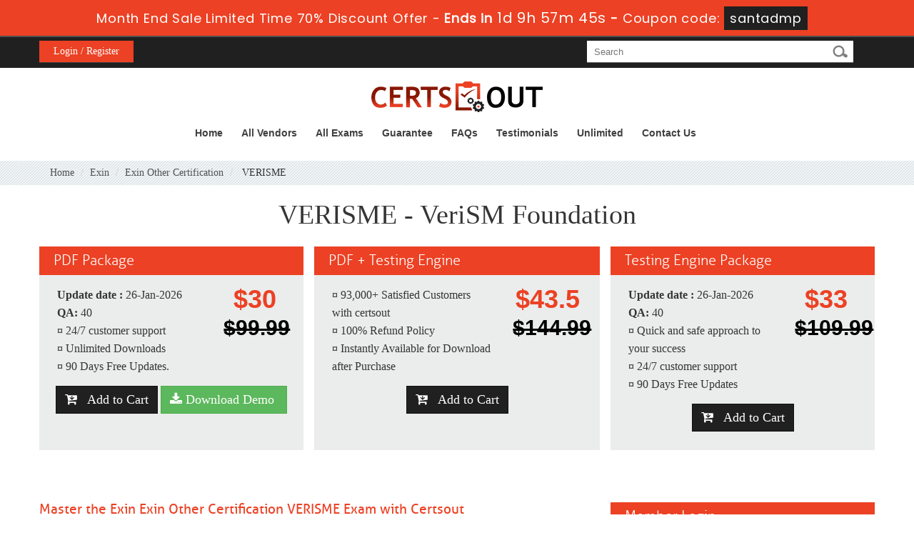

--- FILE ---
content_type: text/html; charset=UTF-8
request_url: https://www.certsout.com/VERISME-test.html
body_size: 6664
content:
<!DOCTYPE html>



<html lang="en">







<head>
    <meta charset="utf-8">
    <meta http-equiv="X-UA-Compatible" content="IE=edge">
    <meta name="viewport" content="width=device-width, initial-scale=1.0" />
    <meta name="author" content="">
    <meta name="description" content="Latest Exin VERISME real exam questions and answers by Certsout team to get guaranteed success in your  VERISME exam." />
<meta name="keywords" content="Real VERISME practice test, Real VERISME dumps, Real VERISME Questions Answers, Real VERISME braindumps" />
<link rel="canonical" href="https://www.certsout.com/VERISME-test.html" />
<title>Real Exin VERISME Exam Questions Answers - CertsOut</title>
	<link rel="icon" href="https://www.certsout.com/img/favicon.ico" type="image/x-icon">
    <!-- Bootstrap Core CSS -->
    <link href="https://www.certsout.com/css/bootstrap.min.css" rel="stylesheet">


    <!-- Custom CSS -->
    <script src='https://www.google.com/recaptcha/api.js' async></script>
    <link href="https://www.certsout.com/css/custom.css?ver=0.1" rel="stylesheet">
	<link href="https://www.certsout.com/font-awesome-4.7.0/css/font-awesome.css" rel="stylesheet">
    <link href='http://fonts.googleapis.com/css?family=Open+Sans:300,400,700,600' rel='stylesheet' type='text/css'>
	<script src="https://www.certsout.com/js/clipboard.min.js" async></script>
	<link href="https://www.certsout.com/css/style.css?ver=0.1" rel="stylesheet" type="text/css">
	<script src="https://www.certsout.com/js/jquery.js"></script>
    <!-- HTML5 Shim and Respond.js IE8 support of HTML5 elements and media queries -->
    <!-- WARNING: Respond.js doesn't work if you view the page via file:// -->
    <!--[if lt IE 9]>
        <script src="https://oss.maxcdn.com/libs/html5shiv/3.7.0/html5shiv.js"></script>
        <script src="https://oss.maxcdn.com/libs/respond.js/1.4.2/respond.min.js"></script>
    <![endif]-->


	<script type="text/javascript" src="https://www.certsout.com/js/responsiveslides.min.js" defer></script> 

<script>
        $(function () {
            $("#banner-slider").responsiveSlides({
                auto: false,
                pager: true,
                nav: false,
                speed: 600,
                maxwidth: 1170,
                maxheight: 530,
                namespace: "transparent-btns"
            });
        });
</script>

<!--Start of Zopim Live Chat Script-->
<script type="text/javascript">
setTimeout(function(){
window.$zopim||(function(d,s){var z=$zopim=function(c){
z._.push(c)},$=z.s=
d.createElement(s),e=d.getElementsByTagName(s)[0];z.set=function(o){z.set.
_.push(o)};z._=[];z.set._=[];$.async=!0;$.setAttribute('charset','utf-8');
$.src='//v2.zopim.com/?4HWLfFA8ZMXbs2c22Z0fW8jSBLJQIQF3';z.t=+new Date;$.
type='text/javascript';e.parentNode.insertBefore($,e)})(document,'script');
}, 8000);

</script>
<!--End of Zopim Live Chat Script-->
<!-- Google tag (gtag.js) -->
<script async src="https://www.googletagmanager.com/gtag/js?id=G-HWX0M1HSTR"></script>
<script>
  window.dataLayer = window.dataLayer || [];
  function gtag(){dataLayer.push(arguments);}
  gtag('js', new Date());

  gtag('config', 'G-HWX0M1HSTR');
</script>

</head>







<body>

<!-- header advertisment -->
    <div class="promotionTitle">
        <div class="container">
            <div class="promotionTitle-title">
                <h3><span>Month End Sale Limited Time 70% Discount Offer - </span> Ends in <span id="coupontimeRem">0d 00h 00m 00s</span> - <span> Coupon code: <i>santadmp</i></span>
                </h3>
            </div>
        </div>
    </div>
<!-- header advertisment -->
<style>
/* header advertisment */
.promotionTitle {
  background: #ec4124;
  opacity: 1;
  width: 100%;
  visibility: visible;
}
.promotionTitleActive {
  opacity: 0;
  height: 0;
  width: 0;
  visibility: hidden;
}
.promotionTitle-title {
  position: relative;
}
.promotionTitle-title h3 {
  position: relative;
  font-size: 18px;
  letter-spacing: .8px;
  line-height: 1.5;
  margin: 10px 10px;
  color: #ffffff;
  font-weight: bold;
  text-align: center;
  width: 97%;
 padding: 0px;
}

.promotionTitle-title i{
	background-color:#202020;
	color:#fff;
	padding: 4px 8px;
	font-style: normal;
}

.promotionTitle-title span {
 color: #fff;
 display: inline-block;
 font-size: 18px;
	font-weight: 400;
}
.closeBtn {
  position: absolute;
  top: 13%;
  right: 0;
  font-weight: 600;
  cursor: pointer;
  font-size: 25px;
}
.promotionTitle-title h3 span#coupontimeRem {
  font-size: 20px;
}
</style>
<script>
		function closeDisBox(){
			$('.topDiscountBar').hide();
		}
	// Set the date we're counting down to
		var countDownDate = new Date("Jan 27, 2026 23:59:59").getTime();

		// Update the count down every 1 second
		var x = setInterval(function() {

		  // Get today's date and time
		  var now = new Date().getTime();

		  // Find the distance between now and the count down date
		  var distance = countDownDate - now;

		  // Time calculations for days, hours, minutes and seconds
		  var days = Math.floor(distance / (1000 * 60 * 60 * 24));
		  var hours = Math.floor((distance % (1000 * 60 * 60 * 24)) / (1000 * 60 * 60));
		  var minutes = Math.floor((distance % (1000 * 60 * 60)) / (1000 * 60));
		  var seconds = Math.floor((distance % (1000 * 60)) / 1000);

		  // Display the result in the element with id="demo"
		  document.getElementById("coupontimeRem").innerHTML = days + "d " + hours + "h "
  + minutes + "m " + seconds + "s ";
		  // If the count down is finished, write some text
		  if (distance < 0) {
			clearInterval(x);
			document.getElementById("coupontimeRem").innerHTML = "EXPIRED";
		  }
		}, 1000);
	</script>

<script src="https://www.google.com/recaptcha/api.js?render=6Lc8BfoUAAAAAA5NVwpNJUzmog2ke-dqU1LBf7DI"></script>
  <script>
  $(document).ready(function(){
      grecaptcha.ready(function() {
        grecaptcha.execute('6Lc8BfoUAAAAAA5NVwpNJUzmog2ke-dqU1LBf7DI').then(function(token) {
                $('form[name="downloadDemo"]').prepend('<input type="hidden" name="g-recaptcha-response" value="'+token+'">');
                $('form[name="contactusForm"]').prepend('<input type="hidden" name="g-recaptcha-response" value="'+token+'">');
                $('form[name="exam_request"]').prepend('<input type="hidden" name="g-recaptcha-response" value="'+token+'">');
				$('form[name="forgotPass"]').prepend('<input type="hidden" name="g-recaptcha-response" value="'+token+'">');
                $('form[name="registerForm"]').prepend('<input type="hidden" name="g-recaptcha-response" value="'+token+'">');
                $('form[name="loginForm"]').prepend('<input type="hidden" name="g-recaptcha-response" value="'+token+'">');
                $('form[name="addComment"]').prepend('<input type="hidden" name="g-recaptcha-response" value="'+token+'">');
				
        });
      });
  })
  </script>











<div class="header">



        <div class="member-area-and-search-box group">



                    <div class="max-width">



                        <ul class="member-area group">



                            

                                <li class="register"><a href="/register.html">Login / Register</a></li>



                            


                            



                            



                        </ul>



                        <div class="search-box">



                            <form class="form" action="/search.html" method="POST" >



                                <input type="text" class="input-field01" id="textfield"  name="query" placeholder="Search" required >



                                <input type="submit" class="search-submit" value="&nbsp;">



                            </form>



                    </div>



                    </div>



                </div>



        



        <div class="max-width">



        	<div class="group">



                <div class="logo-box group">



                    <a href="https://www.certsout.com"><strong><img src="https://www.certsout.com/images/logo.png" alt="certsout logo"></strong></a>



                </div>



                <div class="nav_main">



                    <div id="menuLink" class="menuLink"><a>Menu</a></div>



                    <div class="nav_pan">



                      <ul class="nav">



                      


                       <li><a href="https://www.certsout.com" >Home</a></li>



                     <li><a href="/vendors.html" >All Vendors</a></li>



					<li><a href="/allexams.html" >All Exams</a></li>



                 	<li><a href="/guarantee.html" >Guarantee</a></li>



					<li><a href="/faq.html" >FAQs</a></li>



					<li><a href="/testimonials.html" >Testimonials</a></li>



					<li><a href="/unlimitedaccess.html" >Unlimited</a></li>



                    <li><a href="/contactus.html" >Contact Us</a></li>



                   



                      </ul>



                    </div>



                </div>



            </div>



         </div>



        



    </div>







    



  









<!-- Page Title -->




<!-- Page breadcum -->

<script type="application/ld+json">
    {
    "@context": "http://schema.org",
    "@type": "Product",
    "aggregateRating": {
    "@type": "AggregateRating",
    "ratingValue": "5.0",
    "reviewCount": "40"
    },
    "image": "https://www.certsout.com/images/demo-image.png",
    "name": "Exin VERISME Exam",
    "sku":"VERISME",
    "description": "Real Exin VERISME Exam Questions Answers - CertsOut",
    "releaseDate":"2020-01-31 14:11:43",
    "offers": {
    "@type": "Offer",
    "availability": "http://schema.org/InStock",
    "price": "99.99",
    "priceCurrency": "USD"
    },

    "review": [
    {
    "@type": "Review",
    "author": "CertsOut",
    "datePublished": "2020-01-31 14:11:43",
    "description": "VERISME - VeriSM Foundation",
    "reviewRating": {
    "@type": "Rating",
    "bestRating": "5",
    "ratingValue": "5",
    "worstRating": "0"
    }
    }
    ]
    }
</script>

<div class="breadcrumb-box">
	<div class="max-width">
    	<ol class="breadcrumb">
	  		<li><a href="https://www.certsout.com">Home</a></li>
	  		<li><a href="/Exin-Practice-Test.html">Exin</a></li>
	  		<li class="active"><a href="/Exin-Other-Certification-cert-tests.html" >Exin Other Certification</a></li>
	  		<li> VERISME  </li>
		</ol>
	</div>
</div>



    
    <div class="package-price-box">
    	<div class="max-width">
			<div class="row">

			<h1 class="text-center" style="font-size: 38px;margin-bottom: 24px;line-height: 42px;">VERISME - VeriSM Foundation</h1>

			<div class="col-lg-4 examPackages">
				<h3 class="orange-heading">PDF Package</h3>
				<div class="examPackagesBox group" style="min-height: 245px;">
                	<div class="group">
						<div class="col-lg-8">
							<p><strong>Update date :</strong> 26-Jan-2026<br />
							<strong>QA:</strong> 40 <br />
	                         <strong> &curren; </strong> 24/7 customer support <br /><strong> &curren; </strong> Unlimited Downloads<br><strong> &curren; </strong> 90 Days Free Updates.</p>
						</div>
						<div class="col-lg-4">
														<div class="exam-package-price">$30</div>
							<div class="exam-package-price"><del style="color: #000; font-size: 30px;">$99.99</del></div>
													</div>
						
						<div class="col-lg-12 divCart text-center">
							<a href="javascript:void(0);" class="add_cart btn btn-dark" data-url="/main/cart/addcart.html" data-id="4239" data-duration="3"   data-product="1"><i class="fa fa-cart-arrow-down" aria-hidden="true"></i> &nbsp; Add to Cart</a>
							<a href="#" class="btn btn-success" data-toggle="modal" data-target="#myModal"><i class="fa fa-download" aria-hidden="true"></i> Download Demo<span>&nbsp;</span></a>
						</div>
					</div>
				</div>
			</div>

			<div class="col-lg-4 examPackages no-padding">
				<h3 class="orange-heading">PDF + Testing Engine</h3>
				<div class="examPackagesBox group" style="min-height: 245px;">
					<div class="group">
						<div class="col-lg-8">
							<p>
								
								<strong> &curren; </strong>93,000+ Satisfied Customers with certsout<br />
								<strong> &curren; </strong>100% Refund Policy<br />
								<strong> &curren; </strong> Instantly Available for Download after Purchase

															</p>
						</div>
						<div class="col-lg-4">
														<div class="exam-package-price">$43.5</div>
							<div class="exam-package-price"><del style="color: #000; font-size: 30px;">$144.99</del></div>
													</div>

						
							
							<div class="col-lg-12 divCart text-center">
                            	<a href="javascript:void(0);" class="add_cart btn btn-dark" data-url="/main/cart/addcart.html" data-id="4239" data-product="3" data-duration="3"><i class="fa fa-cart-arrow-down" aria-hidden="true"></i> &nbsp; Add to Cart</a>
								
							</div>
					</div>
				</div>
			</div>

			<div class="col-lg-4 examPackages">
				<h3 class="orange-heading">Testing Engine Package</h3>
				<div class="examPackagesBox group" style="min-height: 245px;">
					<div class="group">
						<div class="col-lg-8">
							<p><strong>Update date :</strong> 26-Jan-2026<br />
							<strong>QA:</strong> 40<br />
	                        <strong> &curren; </strong> Quick and safe approach to your success<br>
							<strong> &curren; </strong> 24/7 customer support<br>
							<strong> &curren; </strong> 90 Days Free Updates</p>
						</div>
						<div class="col-lg-4">
														<div class="exam-package-price">$33</div>
							<div class="exam-package-price"><del style="color: #000; font-size: 30px;">$109.99</del></div>
													</div>
						
						<div class="col-lg-12 divCart text-center">
		                    <a href="javascript:void(0);" class="add_cart btn btn-dark"  data-duration="3" data-url="/main/cart/addcart.html" data-id="4239"   data-product="2"><i class="fa fa-cart-arrow-down" aria-hidden="true"></i> &nbsp; Add to Cart</a>
						</div>
					</div>
				</div>
			</div>











        	</div>
		
        </div>
    </div>

    
    
    <div class="inner-body-box">



    	<div class="max-width">



        	<div class="inner-body-left">



		


                	







               



                



                <h2 class="apple-heading">Master the Exin Exin Other Certification VERISME Exam with Certsout</h2>

<p>Are you confused how to pass your Exin Exin Other Certification VERISME Exam? With the help of the verified Certsout Exin Other Certification VERISME Testing Engine you will learn how to increase your skills. The majority of the students start figuring out when they find out that they have to appear in IT certification. It is a bit confusing for them in the beginning but then they start comprehending. Our offered braindumps are comprehensive and to the point. The VeriSM Foundation VCE files make your vision vast and help you a lot in preparation of the certification exam. &nbsp;</p>

<h2>Certsout's Top-Rated VERISME Exam Testing Tool for Exam Prep</h2>

<p>Certsout top rate VERISME Exam Testing Tool is very facilitating for our customers for the exam preparation. All important features, topics and definitions are highlighted in braindumps pdf. Gathering the data in one place is a true time saver and helps you prepare for the IT certification exam within a short time span. The Exin Other Certification VeriSM Foundation certification offers key points. The pass4sure dumps helps to memorize the important features or concepts of the Exin Other Certification VERISME IT certification.</p>





                



                

				
                



                



                



            </div>



            



            



            <!-- Testimonials -->



            <div class="modal fade" id="myModal" role="dialog">



    <div class="modal-dialog">



    



      <!-- Modal content-->



      <div class="modal-content">



        <div class="modal-header">



          <button type="button" class="close" data-dismiss="modal">&times;</button>



          <h4 class="modal-title">Newly Updated VERISME Sample Questions</h4>



        </div>



        <div class="modal-body">



        



        <div class="row">



          <div class="col-md-4">



           <img src="https://www.certsout.com/images/demo-image.png" alt="VERISME free download" class="img-responsive" />



          </div>



         



   <div class="col-md-8" style="line-height: 25px;">



    <ol>&#x2714; Real Q&A included = Yes</ol>
	<ol>&#x2714; PDF + Software = Yes</ol>
    <ol>&#x2714; FREE 90 Days Update = Yes</ol>
    <ol>&#x2714; User Friendly = Yes</ol>
	<ol>&#x2714; Passing Guarantee = Yes</ol>
     <div class="smallspacing"></div>       
	<form name="downloadDemo" action="/main/cert/download_demo.html" method="post">

		<div class="col-sm-12">
			<input type="email"  name="email" placeholder="Email" class="form-control" required>
			<input type="hidden" name="id" value="4239">
			<input type="hidden" name="code" value="VERISME">
			<input type="hidden" name="vendor" value="Exin">
		</div>
		<div class="col-sm-4 col-sm-offset-4" style="padding: 10px 0px;">
			<input type="submit" class="subscribe-button" value="Download Demo" />
		</div>
              
	</form>



   



   </div>







</div>







 



        </div>



        <div class="modal-footer">



          <button type="button" class="btn btn-default" data-dismiss="modal">Close</button>



        </div>



      </div>



      



    </div>



  </div>



			<!-- Testimonials End -->



            



            



            <div class="inner-body-right">

				

            	<h2 class="orange-heading">Member Login</h2>
<div class="member-login group">
	<p>Signup now to our newsletter to get the latest updates of our products, news and many more. We do not spam.</p>
	<form class="login-form" method="post" action="/login.html">
		<div class="group">
			<label class="input-label03">Name</label>
			<input class="input-field03 input-field04 input-field05" type="email" placeholder="Email" name="email" >
		</div>
		<div class="group">
			<label class="input-label03">Pass</label>
            <input class="input-field03 input-field04" type="password" placeholder="Password" name="password" >

                        </div>

                        <div class="group">

                            

                            <a href="/forgotpass.html" class="forget-password">Forgot Your Password?</a>

                        </div>

                        <div class="group"><input type="submit" class="white-button02" value="Signin"></div>

                    </form>

                </div>

	






				<h2 class="orange-heading">Popular Vendor</h2>

                <div class="inner-popular-vendor">

                	<ul class="inner-popular-vendor-list group">

                    	 
                    	<li ><a href="/Adobe-Practice-Test.html" title="Adobe">

			Adobe
        </a></li>

                        
                    	<li class="second"><a href="/Android-Practice-Test.html" title="Android">

			Android
        </a></li>

                        
                    	<li ><a href="/Cisco-Practice-Test.html" title="Cisco">

			Cisco
        </a></li>

                        
                    	<li class="second"><a href="/ISC-Practice-Test.html" title="ISC">

			ISC
        </a></li>

                        
                    	<li ><a href="/Juniper-Practice-Test.html" title="Juniper">

			Juniper
        </a></li>

                        
                    	<li class="second"><a href="/LPI-Practice-Test.html" title="LPI">

			LPI
        </a></li>

                        
                    	<li ><a href="/Veeam-Practice-Test.html" title="Veeam">

			Veeam
        </a></li>

                        
                    	<li class="second"><a href="/VMware-Practice-Test.html" title="VMware">

			VMware
        </a></li>

                        
                    	<li ><a href="/Netapp-Practice-Test.html" title="Netapp">

			Netapp
        </a></li>

                        
                    	<li class="second"><a href="/Splunk-Practice-Test.html" title="Splunk">

			Splunk
        </a></li>

                        
                    	<li ><a href="/ServiceNow-Practice-Test.html" title="ServiceNow">

			ServiceNow
        </a></li>

                        
                    	<li class="second"><a href="/UiPath-Practice-Test.html" title="UiPath">

			UiPath
        </a></li>

                        
                    	<li ><a href="/HashiCorp-Practice-Test.html" title="HashiCorp">

			HashiCorp
        </a></li>

                        
                    	<li class="second"><a href="/OCEG-Practice-Test.html" title="OCEG">

			OCEG
        </a></li>

                        
                    	<li ><a href="/Zscaler-Practice-Test.html" title="Zscaler">

			Zscaler
        </a></li>

                        
                    

                    </ul>

                    <a href="/vendors.html" class="white-button">View All Vendors</a>

                </div>

                

               

                <h3 class="orange-heading">Money Back Guarantee</h3>

                <div class="money-back group">

                	<div class="group">

                    	<div class="money-back-image-box"><img src="images/money-back-image.png" alt="30 days money back guarantee"></div>

                    	<p class="money-back-text">We offer you 30 days money back guarantee. Students, who got failed, even after struggling hard to pass the exams by using our preparation material, are advised to claim our money back guarantee.</p>

                    </div>

                </div>


            </div>



        </div>



    </div>





  



  



 



    <div class="footer">



    	<div class="max-width">



            <ul class="footer-nav group">



                <li><a href="https://www.certsout.com">Home</a></li>



                <li><a href="/aboutus.html">About Us</a></li>



                <li><a href="/allexams.html">All Exams</a></li>



                <li><a href="/vendors.html">All Vendors</a></li>



                <li><a href="/guarantee.html">Guarantee</a></li>



                <li><a href="/testimonials.html">Testimonials</a></li>



                <li><a href="/contactus.html">Contact US</a></li>
                <li><a href="/dmca.html">DMCA & Copyrights</a></li>



            </ul>



            <div class="copy-right-and-social-box group">



            <ul class="social-icon group">



               <img src="https://www.certsout.com/images/payment.png" alt="certsout.com payment method" >



            </ul>



            <div class="copy-right">Copyright © 2013-2026 certsout.com. All Rights Reserved</div>



            </div>



        </div>



    </div>



    



    



    



    



    



    



    



    



    



    















    



    <!-- /.container -->







    <!-- jQuery -->



    







    <!-- Bootstrap Core JavaScript -->



    <script src="https://www.certsout.com/js/bootstrap.min.js"></script>



    <script src="https://www.certsout.com/js/manage.js"></script>



    



    <script src="https://www.certsout.com/js/jquery.min.js"></script>



	<script type="text/javascript">



  $('body').on('click', '.menuLink', function()



  {



	  var state = $(this).data('state');



	  switch(state){



		  case 1 :



		  case undefined:



			  $('.nav_pan').animate({height: "toggle", opacity: "toggle"}, 400, 'linear');



			  $(this).data('state', 2);



			  break;



		  case 2 :



			  $('.nav_pan').animate({height: "toggle", opacity: "toggle"}, 400, 'linear');



			  $(this).data('state', 1);



			  break;



	  }



  });



</script>


</body>







</html>

--- FILE ---
content_type: text/html; charset=utf-8
request_url: https://www.google.com/recaptcha/api2/anchor?ar=1&k=6Lc8BfoUAAAAAA5NVwpNJUzmog2ke-dqU1LBf7DI&co=aHR0cHM6Ly93d3cuY2VydHNvdXQuY29tOjQ0Mw..&hl=en&v=PoyoqOPhxBO7pBk68S4YbpHZ&size=invisible&anchor-ms=20000&execute-ms=30000&cb=k0dlsiz1zhab
body_size: 48689
content:
<!DOCTYPE HTML><html dir="ltr" lang="en"><head><meta http-equiv="Content-Type" content="text/html; charset=UTF-8">
<meta http-equiv="X-UA-Compatible" content="IE=edge">
<title>reCAPTCHA</title>
<style type="text/css">
/* cyrillic-ext */
@font-face {
  font-family: 'Roboto';
  font-style: normal;
  font-weight: 400;
  font-stretch: 100%;
  src: url(//fonts.gstatic.com/s/roboto/v48/KFO7CnqEu92Fr1ME7kSn66aGLdTylUAMa3GUBHMdazTgWw.woff2) format('woff2');
  unicode-range: U+0460-052F, U+1C80-1C8A, U+20B4, U+2DE0-2DFF, U+A640-A69F, U+FE2E-FE2F;
}
/* cyrillic */
@font-face {
  font-family: 'Roboto';
  font-style: normal;
  font-weight: 400;
  font-stretch: 100%;
  src: url(//fonts.gstatic.com/s/roboto/v48/KFO7CnqEu92Fr1ME7kSn66aGLdTylUAMa3iUBHMdazTgWw.woff2) format('woff2');
  unicode-range: U+0301, U+0400-045F, U+0490-0491, U+04B0-04B1, U+2116;
}
/* greek-ext */
@font-face {
  font-family: 'Roboto';
  font-style: normal;
  font-weight: 400;
  font-stretch: 100%;
  src: url(//fonts.gstatic.com/s/roboto/v48/KFO7CnqEu92Fr1ME7kSn66aGLdTylUAMa3CUBHMdazTgWw.woff2) format('woff2');
  unicode-range: U+1F00-1FFF;
}
/* greek */
@font-face {
  font-family: 'Roboto';
  font-style: normal;
  font-weight: 400;
  font-stretch: 100%;
  src: url(//fonts.gstatic.com/s/roboto/v48/KFO7CnqEu92Fr1ME7kSn66aGLdTylUAMa3-UBHMdazTgWw.woff2) format('woff2');
  unicode-range: U+0370-0377, U+037A-037F, U+0384-038A, U+038C, U+038E-03A1, U+03A3-03FF;
}
/* math */
@font-face {
  font-family: 'Roboto';
  font-style: normal;
  font-weight: 400;
  font-stretch: 100%;
  src: url(//fonts.gstatic.com/s/roboto/v48/KFO7CnqEu92Fr1ME7kSn66aGLdTylUAMawCUBHMdazTgWw.woff2) format('woff2');
  unicode-range: U+0302-0303, U+0305, U+0307-0308, U+0310, U+0312, U+0315, U+031A, U+0326-0327, U+032C, U+032F-0330, U+0332-0333, U+0338, U+033A, U+0346, U+034D, U+0391-03A1, U+03A3-03A9, U+03B1-03C9, U+03D1, U+03D5-03D6, U+03F0-03F1, U+03F4-03F5, U+2016-2017, U+2034-2038, U+203C, U+2040, U+2043, U+2047, U+2050, U+2057, U+205F, U+2070-2071, U+2074-208E, U+2090-209C, U+20D0-20DC, U+20E1, U+20E5-20EF, U+2100-2112, U+2114-2115, U+2117-2121, U+2123-214F, U+2190, U+2192, U+2194-21AE, U+21B0-21E5, U+21F1-21F2, U+21F4-2211, U+2213-2214, U+2216-22FF, U+2308-230B, U+2310, U+2319, U+231C-2321, U+2336-237A, U+237C, U+2395, U+239B-23B7, U+23D0, U+23DC-23E1, U+2474-2475, U+25AF, U+25B3, U+25B7, U+25BD, U+25C1, U+25CA, U+25CC, U+25FB, U+266D-266F, U+27C0-27FF, U+2900-2AFF, U+2B0E-2B11, U+2B30-2B4C, U+2BFE, U+3030, U+FF5B, U+FF5D, U+1D400-1D7FF, U+1EE00-1EEFF;
}
/* symbols */
@font-face {
  font-family: 'Roboto';
  font-style: normal;
  font-weight: 400;
  font-stretch: 100%;
  src: url(//fonts.gstatic.com/s/roboto/v48/KFO7CnqEu92Fr1ME7kSn66aGLdTylUAMaxKUBHMdazTgWw.woff2) format('woff2');
  unicode-range: U+0001-000C, U+000E-001F, U+007F-009F, U+20DD-20E0, U+20E2-20E4, U+2150-218F, U+2190, U+2192, U+2194-2199, U+21AF, U+21E6-21F0, U+21F3, U+2218-2219, U+2299, U+22C4-22C6, U+2300-243F, U+2440-244A, U+2460-24FF, U+25A0-27BF, U+2800-28FF, U+2921-2922, U+2981, U+29BF, U+29EB, U+2B00-2BFF, U+4DC0-4DFF, U+FFF9-FFFB, U+10140-1018E, U+10190-1019C, U+101A0, U+101D0-101FD, U+102E0-102FB, U+10E60-10E7E, U+1D2C0-1D2D3, U+1D2E0-1D37F, U+1F000-1F0FF, U+1F100-1F1AD, U+1F1E6-1F1FF, U+1F30D-1F30F, U+1F315, U+1F31C, U+1F31E, U+1F320-1F32C, U+1F336, U+1F378, U+1F37D, U+1F382, U+1F393-1F39F, U+1F3A7-1F3A8, U+1F3AC-1F3AF, U+1F3C2, U+1F3C4-1F3C6, U+1F3CA-1F3CE, U+1F3D4-1F3E0, U+1F3ED, U+1F3F1-1F3F3, U+1F3F5-1F3F7, U+1F408, U+1F415, U+1F41F, U+1F426, U+1F43F, U+1F441-1F442, U+1F444, U+1F446-1F449, U+1F44C-1F44E, U+1F453, U+1F46A, U+1F47D, U+1F4A3, U+1F4B0, U+1F4B3, U+1F4B9, U+1F4BB, U+1F4BF, U+1F4C8-1F4CB, U+1F4D6, U+1F4DA, U+1F4DF, U+1F4E3-1F4E6, U+1F4EA-1F4ED, U+1F4F7, U+1F4F9-1F4FB, U+1F4FD-1F4FE, U+1F503, U+1F507-1F50B, U+1F50D, U+1F512-1F513, U+1F53E-1F54A, U+1F54F-1F5FA, U+1F610, U+1F650-1F67F, U+1F687, U+1F68D, U+1F691, U+1F694, U+1F698, U+1F6AD, U+1F6B2, U+1F6B9-1F6BA, U+1F6BC, U+1F6C6-1F6CF, U+1F6D3-1F6D7, U+1F6E0-1F6EA, U+1F6F0-1F6F3, U+1F6F7-1F6FC, U+1F700-1F7FF, U+1F800-1F80B, U+1F810-1F847, U+1F850-1F859, U+1F860-1F887, U+1F890-1F8AD, U+1F8B0-1F8BB, U+1F8C0-1F8C1, U+1F900-1F90B, U+1F93B, U+1F946, U+1F984, U+1F996, U+1F9E9, U+1FA00-1FA6F, U+1FA70-1FA7C, U+1FA80-1FA89, U+1FA8F-1FAC6, U+1FACE-1FADC, U+1FADF-1FAE9, U+1FAF0-1FAF8, U+1FB00-1FBFF;
}
/* vietnamese */
@font-face {
  font-family: 'Roboto';
  font-style: normal;
  font-weight: 400;
  font-stretch: 100%;
  src: url(//fonts.gstatic.com/s/roboto/v48/KFO7CnqEu92Fr1ME7kSn66aGLdTylUAMa3OUBHMdazTgWw.woff2) format('woff2');
  unicode-range: U+0102-0103, U+0110-0111, U+0128-0129, U+0168-0169, U+01A0-01A1, U+01AF-01B0, U+0300-0301, U+0303-0304, U+0308-0309, U+0323, U+0329, U+1EA0-1EF9, U+20AB;
}
/* latin-ext */
@font-face {
  font-family: 'Roboto';
  font-style: normal;
  font-weight: 400;
  font-stretch: 100%;
  src: url(//fonts.gstatic.com/s/roboto/v48/KFO7CnqEu92Fr1ME7kSn66aGLdTylUAMa3KUBHMdazTgWw.woff2) format('woff2');
  unicode-range: U+0100-02BA, U+02BD-02C5, U+02C7-02CC, U+02CE-02D7, U+02DD-02FF, U+0304, U+0308, U+0329, U+1D00-1DBF, U+1E00-1E9F, U+1EF2-1EFF, U+2020, U+20A0-20AB, U+20AD-20C0, U+2113, U+2C60-2C7F, U+A720-A7FF;
}
/* latin */
@font-face {
  font-family: 'Roboto';
  font-style: normal;
  font-weight: 400;
  font-stretch: 100%;
  src: url(//fonts.gstatic.com/s/roboto/v48/KFO7CnqEu92Fr1ME7kSn66aGLdTylUAMa3yUBHMdazQ.woff2) format('woff2');
  unicode-range: U+0000-00FF, U+0131, U+0152-0153, U+02BB-02BC, U+02C6, U+02DA, U+02DC, U+0304, U+0308, U+0329, U+2000-206F, U+20AC, U+2122, U+2191, U+2193, U+2212, U+2215, U+FEFF, U+FFFD;
}
/* cyrillic-ext */
@font-face {
  font-family: 'Roboto';
  font-style: normal;
  font-weight: 500;
  font-stretch: 100%;
  src: url(//fonts.gstatic.com/s/roboto/v48/KFO7CnqEu92Fr1ME7kSn66aGLdTylUAMa3GUBHMdazTgWw.woff2) format('woff2');
  unicode-range: U+0460-052F, U+1C80-1C8A, U+20B4, U+2DE0-2DFF, U+A640-A69F, U+FE2E-FE2F;
}
/* cyrillic */
@font-face {
  font-family: 'Roboto';
  font-style: normal;
  font-weight: 500;
  font-stretch: 100%;
  src: url(//fonts.gstatic.com/s/roboto/v48/KFO7CnqEu92Fr1ME7kSn66aGLdTylUAMa3iUBHMdazTgWw.woff2) format('woff2');
  unicode-range: U+0301, U+0400-045F, U+0490-0491, U+04B0-04B1, U+2116;
}
/* greek-ext */
@font-face {
  font-family: 'Roboto';
  font-style: normal;
  font-weight: 500;
  font-stretch: 100%;
  src: url(//fonts.gstatic.com/s/roboto/v48/KFO7CnqEu92Fr1ME7kSn66aGLdTylUAMa3CUBHMdazTgWw.woff2) format('woff2');
  unicode-range: U+1F00-1FFF;
}
/* greek */
@font-face {
  font-family: 'Roboto';
  font-style: normal;
  font-weight: 500;
  font-stretch: 100%;
  src: url(//fonts.gstatic.com/s/roboto/v48/KFO7CnqEu92Fr1ME7kSn66aGLdTylUAMa3-UBHMdazTgWw.woff2) format('woff2');
  unicode-range: U+0370-0377, U+037A-037F, U+0384-038A, U+038C, U+038E-03A1, U+03A3-03FF;
}
/* math */
@font-face {
  font-family: 'Roboto';
  font-style: normal;
  font-weight: 500;
  font-stretch: 100%;
  src: url(//fonts.gstatic.com/s/roboto/v48/KFO7CnqEu92Fr1ME7kSn66aGLdTylUAMawCUBHMdazTgWw.woff2) format('woff2');
  unicode-range: U+0302-0303, U+0305, U+0307-0308, U+0310, U+0312, U+0315, U+031A, U+0326-0327, U+032C, U+032F-0330, U+0332-0333, U+0338, U+033A, U+0346, U+034D, U+0391-03A1, U+03A3-03A9, U+03B1-03C9, U+03D1, U+03D5-03D6, U+03F0-03F1, U+03F4-03F5, U+2016-2017, U+2034-2038, U+203C, U+2040, U+2043, U+2047, U+2050, U+2057, U+205F, U+2070-2071, U+2074-208E, U+2090-209C, U+20D0-20DC, U+20E1, U+20E5-20EF, U+2100-2112, U+2114-2115, U+2117-2121, U+2123-214F, U+2190, U+2192, U+2194-21AE, U+21B0-21E5, U+21F1-21F2, U+21F4-2211, U+2213-2214, U+2216-22FF, U+2308-230B, U+2310, U+2319, U+231C-2321, U+2336-237A, U+237C, U+2395, U+239B-23B7, U+23D0, U+23DC-23E1, U+2474-2475, U+25AF, U+25B3, U+25B7, U+25BD, U+25C1, U+25CA, U+25CC, U+25FB, U+266D-266F, U+27C0-27FF, U+2900-2AFF, U+2B0E-2B11, U+2B30-2B4C, U+2BFE, U+3030, U+FF5B, U+FF5D, U+1D400-1D7FF, U+1EE00-1EEFF;
}
/* symbols */
@font-face {
  font-family: 'Roboto';
  font-style: normal;
  font-weight: 500;
  font-stretch: 100%;
  src: url(//fonts.gstatic.com/s/roboto/v48/KFO7CnqEu92Fr1ME7kSn66aGLdTylUAMaxKUBHMdazTgWw.woff2) format('woff2');
  unicode-range: U+0001-000C, U+000E-001F, U+007F-009F, U+20DD-20E0, U+20E2-20E4, U+2150-218F, U+2190, U+2192, U+2194-2199, U+21AF, U+21E6-21F0, U+21F3, U+2218-2219, U+2299, U+22C4-22C6, U+2300-243F, U+2440-244A, U+2460-24FF, U+25A0-27BF, U+2800-28FF, U+2921-2922, U+2981, U+29BF, U+29EB, U+2B00-2BFF, U+4DC0-4DFF, U+FFF9-FFFB, U+10140-1018E, U+10190-1019C, U+101A0, U+101D0-101FD, U+102E0-102FB, U+10E60-10E7E, U+1D2C0-1D2D3, U+1D2E0-1D37F, U+1F000-1F0FF, U+1F100-1F1AD, U+1F1E6-1F1FF, U+1F30D-1F30F, U+1F315, U+1F31C, U+1F31E, U+1F320-1F32C, U+1F336, U+1F378, U+1F37D, U+1F382, U+1F393-1F39F, U+1F3A7-1F3A8, U+1F3AC-1F3AF, U+1F3C2, U+1F3C4-1F3C6, U+1F3CA-1F3CE, U+1F3D4-1F3E0, U+1F3ED, U+1F3F1-1F3F3, U+1F3F5-1F3F7, U+1F408, U+1F415, U+1F41F, U+1F426, U+1F43F, U+1F441-1F442, U+1F444, U+1F446-1F449, U+1F44C-1F44E, U+1F453, U+1F46A, U+1F47D, U+1F4A3, U+1F4B0, U+1F4B3, U+1F4B9, U+1F4BB, U+1F4BF, U+1F4C8-1F4CB, U+1F4D6, U+1F4DA, U+1F4DF, U+1F4E3-1F4E6, U+1F4EA-1F4ED, U+1F4F7, U+1F4F9-1F4FB, U+1F4FD-1F4FE, U+1F503, U+1F507-1F50B, U+1F50D, U+1F512-1F513, U+1F53E-1F54A, U+1F54F-1F5FA, U+1F610, U+1F650-1F67F, U+1F687, U+1F68D, U+1F691, U+1F694, U+1F698, U+1F6AD, U+1F6B2, U+1F6B9-1F6BA, U+1F6BC, U+1F6C6-1F6CF, U+1F6D3-1F6D7, U+1F6E0-1F6EA, U+1F6F0-1F6F3, U+1F6F7-1F6FC, U+1F700-1F7FF, U+1F800-1F80B, U+1F810-1F847, U+1F850-1F859, U+1F860-1F887, U+1F890-1F8AD, U+1F8B0-1F8BB, U+1F8C0-1F8C1, U+1F900-1F90B, U+1F93B, U+1F946, U+1F984, U+1F996, U+1F9E9, U+1FA00-1FA6F, U+1FA70-1FA7C, U+1FA80-1FA89, U+1FA8F-1FAC6, U+1FACE-1FADC, U+1FADF-1FAE9, U+1FAF0-1FAF8, U+1FB00-1FBFF;
}
/* vietnamese */
@font-face {
  font-family: 'Roboto';
  font-style: normal;
  font-weight: 500;
  font-stretch: 100%;
  src: url(//fonts.gstatic.com/s/roboto/v48/KFO7CnqEu92Fr1ME7kSn66aGLdTylUAMa3OUBHMdazTgWw.woff2) format('woff2');
  unicode-range: U+0102-0103, U+0110-0111, U+0128-0129, U+0168-0169, U+01A0-01A1, U+01AF-01B0, U+0300-0301, U+0303-0304, U+0308-0309, U+0323, U+0329, U+1EA0-1EF9, U+20AB;
}
/* latin-ext */
@font-face {
  font-family: 'Roboto';
  font-style: normal;
  font-weight: 500;
  font-stretch: 100%;
  src: url(//fonts.gstatic.com/s/roboto/v48/KFO7CnqEu92Fr1ME7kSn66aGLdTylUAMa3KUBHMdazTgWw.woff2) format('woff2');
  unicode-range: U+0100-02BA, U+02BD-02C5, U+02C7-02CC, U+02CE-02D7, U+02DD-02FF, U+0304, U+0308, U+0329, U+1D00-1DBF, U+1E00-1E9F, U+1EF2-1EFF, U+2020, U+20A0-20AB, U+20AD-20C0, U+2113, U+2C60-2C7F, U+A720-A7FF;
}
/* latin */
@font-face {
  font-family: 'Roboto';
  font-style: normal;
  font-weight: 500;
  font-stretch: 100%;
  src: url(//fonts.gstatic.com/s/roboto/v48/KFO7CnqEu92Fr1ME7kSn66aGLdTylUAMa3yUBHMdazQ.woff2) format('woff2');
  unicode-range: U+0000-00FF, U+0131, U+0152-0153, U+02BB-02BC, U+02C6, U+02DA, U+02DC, U+0304, U+0308, U+0329, U+2000-206F, U+20AC, U+2122, U+2191, U+2193, U+2212, U+2215, U+FEFF, U+FFFD;
}
/* cyrillic-ext */
@font-face {
  font-family: 'Roboto';
  font-style: normal;
  font-weight: 900;
  font-stretch: 100%;
  src: url(//fonts.gstatic.com/s/roboto/v48/KFO7CnqEu92Fr1ME7kSn66aGLdTylUAMa3GUBHMdazTgWw.woff2) format('woff2');
  unicode-range: U+0460-052F, U+1C80-1C8A, U+20B4, U+2DE0-2DFF, U+A640-A69F, U+FE2E-FE2F;
}
/* cyrillic */
@font-face {
  font-family: 'Roboto';
  font-style: normal;
  font-weight: 900;
  font-stretch: 100%;
  src: url(//fonts.gstatic.com/s/roboto/v48/KFO7CnqEu92Fr1ME7kSn66aGLdTylUAMa3iUBHMdazTgWw.woff2) format('woff2');
  unicode-range: U+0301, U+0400-045F, U+0490-0491, U+04B0-04B1, U+2116;
}
/* greek-ext */
@font-face {
  font-family: 'Roboto';
  font-style: normal;
  font-weight: 900;
  font-stretch: 100%;
  src: url(//fonts.gstatic.com/s/roboto/v48/KFO7CnqEu92Fr1ME7kSn66aGLdTylUAMa3CUBHMdazTgWw.woff2) format('woff2');
  unicode-range: U+1F00-1FFF;
}
/* greek */
@font-face {
  font-family: 'Roboto';
  font-style: normal;
  font-weight: 900;
  font-stretch: 100%;
  src: url(//fonts.gstatic.com/s/roboto/v48/KFO7CnqEu92Fr1ME7kSn66aGLdTylUAMa3-UBHMdazTgWw.woff2) format('woff2');
  unicode-range: U+0370-0377, U+037A-037F, U+0384-038A, U+038C, U+038E-03A1, U+03A3-03FF;
}
/* math */
@font-face {
  font-family: 'Roboto';
  font-style: normal;
  font-weight: 900;
  font-stretch: 100%;
  src: url(//fonts.gstatic.com/s/roboto/v48/KFO7CnqEu92Fr1ME7kSn66aGLdTylUAMawCUBHMdazTgWw.woff2) format('woff2');
  unicode-range: U+0302-0303, U+0305, U+0307-0308, U+0310, U+0312, U+0315, U+031A, U+0326-0327, U+032C, U+032F-0330, U+0332-0333, U+0338, U+033A, U+0346, U+034D, U+0391-03A1, U+03A3-03A9, U+03B1-03C9, U+03D1, U+03D5-03D6, U+03F0-03F1, U+03F4-03F5, U+2016-2017, U+2034-2038, U+203C, U+2040, U+2043, U+2047, U+2050, U+2057, U+205F, U+2070-2071, U+2074-208E, U+2090-209C, U+20D0-20DC, U+20E1, U+20E5-20EF, U+2100-2112, U+2114-2115, U+2117-2121, U+2123-214F, U+2190, U+2192, U+2194-21AE, U+21B0-21E5, U+21F1-21F2, U+21F4-2211, U+2213-2214, U+2216-22FF, U+2308-230B, U+2310, U+2319, U+231C-2321, U+2336-237A, U+237C, U+2395, U+239B-23B7, U+23D0, U+23DC-23E1, U+2474-2475, U+25AF, U+25B3, U+25B7, U+25BD, U+25C1, U+25CA, U+25CC, U+25FB, U+266D-266F, U+27C0-27FF, U+2900-2AFF, U+2B0E-2B11, U+2B30-2B4C, U+2BFE, U+3030, U+FF5B, U+FF5D, U+1D400-1D7FF, U+1EE00-1EEFF;
}
/* symbols */
@font-face {
  font-family: 'Roboto';
  font-style: normal;
  font-weight: 900;
  font-stretch: 100%;
  src: url(//fonts.gstatic.com/s/roboto/v48/KFO7CnqEu92Fr1ME7kSn66aGLdTylUAMaxKUBHMdazTgWw.woff2) format('woff2');
  unicode-range: U+0001-000C, U+000E-001F, U+007F-009F, U+20DD-20E0, U+20E2-20E4, U+2150-218F, U+2190, U+2192, U+2194-2199, U+21AF, U+21E6-21F0, U+21F3, U+2218-2219, U+2299, U+22C4-22C6, U+2300-243F, U+2440-244A, U+2460-24FF, U+25A0-27BF, U+2800-28FF, U+2921-2922, U+2981, U+29BF, U+29EB, U+2B00-2BFF, U+4DC0-4DFF, U+FFF9-FFFB, U+10140-1018E, U+10190-1019C, U+101A0, U+101D0-101FD, U+102E0-102FB, U+10E60-10E7E, U+1D2C0-1D2D3, U+1D2E0-1D37F, U+1F000-1F0FF, U+1F100-1F1AD, U+1F1E6-1F1FF, U+1F30D-1F30F, U+1F315, U+1F31C, U+1F31E, U+1F320-1F32C, U+1F336, U+1F378, U+1F37D, U+1F382, U+1F393-1F39F, U+1F3A7-1F3A8, U+1F3AC-1F3AF, U+1F3C2, U+1F3C4-1F3C6, U+1F3CA-1F3CE, U+1F3D4-1F3E0, U+1F3ED, U+1F3F1-1F3F3, U+1F3F5-1F3F7, U+1F408, U+1F415, U+1F41F, U+1F426, U+1F43F, U+1F441-1F442, U+1F444, U+1F446-1F449, U+1F44C-1F44E, U+1F453, U+1F46A, U+1F47D, U+1F4A3, U+1F4B0, U+1F4B3, U+1F4B9, U+1F4BB, U+1F4BF, U+1F4C8-1F4CB, U+1F4D6, U+1F4DA, U+1F4DF, U+1F4E3-1F4E6, U+1F4EA-1F4ED, U+1F4F7, U+1F4F9-1F4FB, U+1F4FD-1F4FE, U+1F503, U+1F507-1F50B, U+1F50D, U+1F512-1F513, U+1F53E-1F54A, U+1F54F-1F5FA, U+1F610, U+1F650-1F67F, U+1F687, U+1F68D, U+1F691, U+1F694, U+1F698, U+1F6AD, U+1F6B2, U+1F6B9-1F6BA, U+1F6BC, U+1F6C6-1F6CF, U+1F6D3-1F6D7, U+1F6E0-1F6EA, U+1F6F0-1F6F3, U+1F6F7-1F6FC, U+1F700-1F7FF, U+1F800-1F80B, U+1F810-1F847, U+1F850-1F859, U+1F860-1F887, U+1F890-1F8AD, U+1F8B0-1F8BB, U+1F8C0-1F8C1, U+1F900-1F90B, U+1F93B, U+1F946, U+1F984, U+1F996, U+1F9E9, U+1FA00-1FA6F, U+1FA70-1FA7C, U+1FA80-1FA89, U+1FA8F-1FAC6, U+1FACE-1FADC, U+1FADF-1FAE9, U+1FAF0-1FAF8, U+1FB00-1FBFF;
}
/* vietnamese */
@font-face {
  font-family: 'Roboto';
  font-style: normal;
  font-weight: 900;
  font-stretch: 100%;
  src: url(//fonts.gstatic.com/s/roboto/v48/KFO7CnqEu92Fr1ME7kSn66aGLdTylUAMa3OUBHMdazTgWw.woff2) format('woff2');
  unicode-range: U+0102-0103, U+0110-0111, U+0128-0129, U+0168-0169, U+01A0-01A1, U+01AF-01B0, U+0300-0301, U+0303-0304, U+0308-0309, U+0323, U+0329, U+1EA0-1EF9, U+20AB;
}
/* latin-ext */
@font-face {
  font-family: 'Roboto';
  font-style: normal;
  font-weight: 900;
  font-stretch: 100%;
  src: url(//fonts.gstatic.com/s/roboto/v48/KFO7CnqEu92Fr1ME7kSn66aGLdTylUAMa3KUBHMdazTgWw.woff2) format('woff2');
  unicode-range: U+0100-02BA, U+02BD-02C5, U+02C7-02CC, U+02CE-02D7, U+02DD-02FF, U+0304, U+0308, U+0329, U+1D00-1DBF, U+1E00-1E9F, U+1EF2-1EFF, U+2020, U+20A0-20AB, U+20AD-20C0, U+2113, U+2C60-2C7F, U+A720-A7FF;
}
/* latin */
@font-face {
  font-family: 'Roboto';
  font-style: normal;
  font-weight: 900;
  font-stretch: 100%;
  src: url(//fonts.gstatic.com/s/roboto/v48/KFO7CnqEu92Fr1ME7kSn66aGLdTylUAMa3yUBHMdazQ.woff2) format('woff2');
  unicode-range: U+0000-00FF, U+0131, U+0152-0153, U+02BB-02BC, U+02C6, U+02DA, U+02DC, U+0304, U+0308, U+0329, U+2000-206F, U+20AC, U+2122, U+2191, U+2193, U+2212, U+2215, U+FEFF, U+FFFD;
}

</style>
<link rel="stylesheet" type="text/css" href="https://www.gstatic.com/recaptcha/releases/PoyoqOPhxBO7pBk68S4YbpHZ/styles__ltr.css">
<script nonce="fYJC8qMsv4Sm_VoHot0G3A" type="text/javascript">window['__recaptcha_api'] = 'https://www.google.com/recaptcha/api2/';</script>
<script type="text/javascript" src="https://www.gstatic.com/recaptcha/releases/PoyoqOPhxBO7pBk68S4YbpHZ/recaptcha__en.js" nonce="fYJC8qMsv4Sm_VoHot0G3A">
      
    </script></head>
<body><div id="rc-anchor-alert" class="rc-anchor-alert"></div>
<input type="hidden" id="recaptcha-token" value="[base64]">
<script type="text/javascript" nonce="fYJC8qMsv4Sm_VoHot0G3A">
      recaptcha.anchor.Main.init("[\x22ainput\x22,[\x22bgdata\x22,\x22\x22,\[base64]/[base64]/[base64]/ZyhXLGgpOnEoW04sMjEsbF0sVywwKSxoKSxmYWxzZSxmYWxzZSl9Y2F0Y2goayl7RygzNTgsVyk/[base64]/[base64]/[base64]/[base64]/[base64]/[base64]/[base64]/bmV3IEJbT10oRFswXSk6dz09Mj9uZXcgQltPXShEWzBdLERbMV0pOnc9PTM/bmV3IEJbT10oRFswXSxEWzFdLERbMl0pOnc9PTQ/[base64]/[base64]/[base64]/[base64]/[base64]\\u003d\x22,\[base64]\\u003d\\u003d\x22,\[base64]/CiMKkGcK3ECTDsmc0Hy7DjcOFUV9wacKJLGPDisKBNMKDcSfDrGYnw73DmcOrE8O3wo7DhDbCiMK0Rm/CjldXw4lEwpdIwqVybcOCOmYXXh4lw4YMIzTDq8KQZ8OgwqXDksKIwolIFRPDr1jDr2JSYgXDlsOQKMKiwpgYTsK+O8KdW8KWwpY3SSkzZgPCg8K7w48qwrXCksKQwpwhwpRXw5pLJ8KLw5MwecK9w5A1JW/[base64]/[base64]/[base64]/CicKhRSVdwr3DlMKMdSIKP8OtE3kPwohAw7lINcOgw7DCpj4TwpYuC1XDhyzDkcKEw78jFcOHZcOnwos3SADDjsK/wo/DjsKCw5nCpsKvdRfCmcK+McK3w6MLfnZtHlTCqsKRw4DCkcKuwrTDtB8qLXxRaibCvsKsYcO0SsKWw5XDvcOjwoEfXMOnbcK1w6TDosKTwovCtxw/B8KNPEwSFcKww7UEPcKFcMKmw7TCm8KSYhFSHknDjsOhYcKoRxcJEWDDlcKuIVdhCFM+wrtAw6YqI8O0wqBow6vDtRd6LkDCrMK4w617wo0yEj8sw6fDlMK/PcKRbR/CmcO1w5jCncKcw7zDocOowoDClS/[base64]/[base64]/[base64]/CrcOXPcOowojDi8OBw7/Ci8OncWk6NwvCqwNWGcO/wqXCmRvDpyrDthrCncOQwokBCRjDiljDncKAYMOOw70xw7ICw6bCkMOGwqhvQhXClhZYVhMBwq/DucKID8OxwrLCkSQTwoU1ATXDtMOyXMOCH8K3fsKDw5PCs0N1w5jCisKawrBtwozCh2HDhsKjdsK8w4xqwqvCiAjCqh0JQBPCn8KCw5NPS2TCv2vDlsK/TEnDrAQJPDXDtgXDusOMw4AXbS9hAsOIw6/ChUNkwq/[base64]/CjMKRw6/[base64]/w5fDjWVdw7g7U8KuwoTCj8OzOMO7w63ChnTDl2Rdw59HwrnDpsOWw6pIMsKBw5jDj8Kuw5AUecKvEMObN17Coh3ChMKBw7JHSMONFcKVwrUvb8Kkw7DCj0UAw5HDmC3DoygaGAd3wpcnRsKlw7jDvn7DisK/[base64]/CvsO4wpfDrMK4NsOAwrdmK8O0w4A/w7Nva8ONHC3CmS4SwoHDrMKww6rDs3/CiwbCjhEdPsOyRsKmIiXDtMOrw4lFw6MKWR3DlALCvsKwwqrChMKFwqfCpsK/w6DCnDDDoD0aJwvCmS5nw6XDo8ObLGEUPAIkw4TCm8OLw7sUWcKybcK3E30kwrDDvsOxwo3CkcKhZDzCrcKAw7lfw6LChjIpC8K6w6JnBBjCrMOzHcO5NwnChWUfTU1MR8O9Y8KLwoI/CsOLwpzDhQ9vwprChcOVw6TCgcKlwr/CscK4a8KYX8Klw71TXMKow6BTAMOMw5TChcKxRcOlwo0Qc8KawqM8woPDlcK9VsO4Fl3CqDMLJMOBw50LwqQowqxPw7cNwpbCryoEQMKHH8Kewp8hwofCq8OlLsOJNhPCvsKqwo/CqMKxwrlhIsKrw4TCviEmCMOewrYEeDdvacKJw4wRHRA1wpwcwpwwwrPDusKTwpI1w6hzw43Cgy58eMKAw5HCjMKgw7fDlyzCv8KhJEQhw6o4N8KGw6RsIE/DjErCuFYaw6LDlA7DhnjCnMKtacOQwpl/wqLCnlfCuT/DvsKjIR3Dm8OvW8Kew47DhX1md1rCiMOsS03CjXZew6fDncOycUfDmMObwqBDwqwLFsKmLMOtV2TCmVTCpGoMw710Y3fChMK9w5XCkcOgwrrCnMKEw6M7wqA7wrPCsMKTw4LCicObwoN1w6vCl07CqVBWw6/Dk8K8w7TDisORwoDDh8K9FnTCgcK0eBMHJsKzJMKpDRPClMKuw7dZw5fCpMOJwpHDsSFeU8K+Q8K+wrfCtMKkPQjDokR1w4fDgsKWw7DDqsKnwo8dw70HwofDpMOIw4zDrcKhH8OvZgbDjcK/[base64]/Dl8KsCcO5wr9FWEXDmCzCojbCg1wicDrCrVXDpMOEaFgew79twpvCmBpeRz8xdMKrNRzCtcObTcOAwrdpZ8Oww7IAw6HClsOtw5IZw7Qxw4oCLsKgwrMiHBrDmjhsw5Y9w6nDmMO5OxQzDMOFF3vDtnLClSdFCi8Bwq94wpzDmFvDiQbDrHFRwqfCt0fDnUBMwr8Swp/CsgfDlcK/w6QpGhVGOcKnwozCvMKTw6rClcO6wo/CmkkdWMOcw7dGw5PDp8KeP2tfw77DgWQrOMKUw6TCiMKbeMOdwrcbE8O/NMKUa29lw6oIXMOCw4LDly/CnMOPBhhSang5wq/CnVR9wrPDtxB6dsKWwokjZMOlw5jDtHzDtcODwovDnw86FinDusOiJlPDi3RzJj7DpMOWw5XDncOnwo/CuyvCuMOFckLCj8OOwr5Jw5jDnlA0w5wiEMO4IsK9wrLCvcKRRm44w4bDmVFPUgJSPsKUwp9SNMOowpTCplLChTtKbsOSNgLCpMORwrbDnsKywqvDiVZFZygPWylXR8K/w5B7bnDDjsKwHMKbfRjCjAvCoxTDmMOkw7rCvCTCqMKSwoPCtsK9MsORI8K3LlfChT0kS8KbwpPClMK0wpHCm8KNw69Uw74sw4LDpcOiQMOPw4/DgGvCnsKIJHbCgsO0w6EEHiLDv8O5LMOFXMOFw7XCssO8eRXCnQ3DpcKrwot9woxIw5R/ZXgkJTkswpnCkELDpwViVwlNw4s2dCE8W8OBMWJxw4owCAYkwpQoMcKxWMKEOhHDjWbDjsOJw67CqmXCgcOdYElzLjrCisKpw6PCt8O6SMOJJsOyw6nCqUTDv8KZA0jCg8KhAMOswoHDvcOSWF3ChSvDuWLDg8OdWsO/RcOQW8K1wpYqEcK2wq7CgMO/BBTCvC49woPDjlEHwqYFw4vCp8K0w782M8OGwr7Dh1DDknzDgcKqAlVmPcOVw53Ds8KUMWNKw4LCocK4wrdJGcO2w4vDvXZUwq/ChFZpw6rDkR5owqNyJMK7wrF7w4hlSsOSU2fCvRh1ecKAwqHCrsOOw6/CpMOWw6hhVW/Cg8OSwrzCuDVLX8O9w6l9fcOEw6ZUCsO/w77DmBROw6hDwq3CpwFpf8OSwrPDh8O0A8OMwoHDmMKGd8Ovw5TCuzFVV0MpfA/Cr8OVw4dkAsO6IDtyw6PDrEDDoT7CpFcDM8OEwosdesOvwoc/w6nCtcORO0jCvMKAR3vCkFfCvcO5N8OBw5fCmnItwq3CncObw5vDtsK3wrnCon0eGcK6CFhwwrTCnMKgwqfDocOmwqbDrMKFwrURw4ZgZcKuw7zDpjM3RH4Ew44hV8K+wpbCjcOBw5ZVwqHCqcOoQcOVwq7Cg8OnSDzDpsK3wqAxw5w2wpV4ZjRLwplLYygNG8K8by/Dl1Q8N1sFw43DmMOscsOmB8OZw5kGw5RIw4PCpcKdw6zCmcOTDFHCqwnDtQVUJBTCoMOPw6gcDDsMw4jCl1lEwq/CqsOwc8OQwrQ9w5BTwrgOw4hkwofCgRTCunXClEzDkCrCt0gqI8ODVMKFfEvCswbDlFh/KsKYwqfDgcKTw5o9N8OCAcKRw6bCk8KsERbDrMKcwqZow45Kw5rDr8OOS2/DlMKWL8KywpHDhsKPwrhXwrQWHHbDmMKKXAvCtQ/CkxUsQlUvdsKRw6vCtFZaOE/DksK5MMOTesOtOT8sbU80Ai3ComjDr8Kaw6vCgsOVwp80w77DhTnCkQXCmAPCm8KWwprCkcOSwrp0wrEoPCd3SEtNw7TDgVrDmwLCsyTDusKnZC5+dk5twqMvwrFNFsKsw7Z+bFjCl8Kjw6/CjsKkdsKfS8Krw7LCicKQw4PDlBfCscOVw4/CkMKWJ2pmw4/ChcKuwqrCgw11wqjDnsKbw5zCrCklw4snD8KhfBfCpMKFw78jYMOkOn3DvXBmPWd2ZMOVw6tMMBTDtGbCmxZTP118dx/DrsOVwqnCsl/[base64]/EMKHw4/CmwPDpcOVNsKGMSRLEcKVR1XCncOXChdCAcKkA8K8w6ZtwpfCqDRsRsOiwrZwRiTDt8KGw5bDssOnwrFEw7fDgkQmZ8Kfw6tCRQ/DpcKCb8KrwrPDi8OjZMOsV8K2wodxYGsYwrzDqjgoRMK9wqrCrBIsT8Kwwq5OwqYFHBA/wrN+EiYLwr1Hwq0Vfh5lwrrDssOSwrxJw7pjKljDoMONK1bDgcKnI8O1wqbDsg5QZcKYwqVkwpE0w5c3w4wJDBLDoz7DqMKrecOww4IWfsKLwq/Ci8O6wr8rwqVQfz0VwqvCosO3BSFhSQzCm8OEw7ghwo4UeHwhw5DCosOawpfDt3HCj8Oawp11cMKDYFsgHStmw6bDkF/CusK/RMOkwoAkw6Vew4wfdGTChUNSE2haX07CnTHDj8OwwosNwr/[base64]/[base64]/XQrDhsKIOSfCjCDCqMKvd8OGeVsjw4R2RMKYw6/ClR5kB8OWAsK3LGzCmcOiwohZw4rDmV7DisKywoAhWBYvw5PDkMK8wph/w7ZWZcOcUxcywpvDv8K4ZEnDuy/CuSNkTMOJw6tDTMK/fHAmwo7DsgQ3EsOrTMOIwqLDksKWEsK2w7DCnkjCu8O2NW8CLxw6STPDpD3DtcKdAcKWCsOvY2jDqnsjTwknMsKBw7MQw5zDhxUDKGdjCcOzwoJcW2NmEjVqw5ILwq1yLydfDMOywphLwp0xGWJbAld4BhTCtcOJHycRwq/CgsKEBcKgJHHDrwnDsBQxbyDDisKAGMKxVMOEwr/DsWTDiRpSw7fDrjXCk8KUwoEad8Ozw59Mwq03wpzDosOPw7nDksKdF8OiMRctRMKBK3IWOsKhw67DtG/[base64]/[base64]/CmcK0wrcCw5/[base64]/fTBtVMKVwrjDmSbCmcKeYsKnwoHClnHCuX0MIsKiIkXClcKIwq8IworDgHTDk19Ww5JVUgbDocKzAcO/[base64]/WSfCqUHCulwVwoN/TcKbK8KEAgTDn8KYwoUiwoo6cQ/Cj2jCpcKvLwg1PQodd1XCksKrw5UUw4vCr8KJw50DBCAeFEcKZsOwDMOZw5h4d8KVw6wZwqBKw4HDrVTDoDPCrsKBGmUmw7nCvAxRw53DnMK4w50Rw6gCHcKuwrgJE8Kmw7lew7bDh8OPHsOOw4jDnMOqacKeDMKtWsOoOQvDri/[base64]/w6HCkcKyw6PDvcKTS8OZbQB6wqRBwqAiw7cPw5cbwqfDsjvCvl/Di8Ocw7FhPUx/w7nDh8K1asO5fV4hwq02PB9MY8OLYQU7esONPMOAw5DDkcKVckHCiMKpaVBEX1R/w57CoGvDoHTDo2QlScKyeijCkkxJUMK+CsOqHMOrwqXDuMKtK3MNw6jDl8KVw5wCXBd2X2rCkz9nw7DCp8ObXHrCqiVBDhzCoVPDg8KjJSlKDHzDh2hJw7Q6wqbChcO+wpfDoyTDjsKYC8O/w7HClAIqwr7CjW/[base64]/CmTDqmfCkMKENWjCn8OTwotQEA0Ywr0eVMKwHcKhwpJ1w7MsSsOhdMKHwpYBwrjCoVXCnMKAwqMCdcKbwq17W2nCoVJAHcOyV8OpLcOfQMKBTGjDqy3DilrDlT/DmjPDnMOLw7lNwrpewrHCicKdwrrCqUo5wpcMAsOKwprDhMKXw5TCnjwENcKYesOrw4kMDznDncO+wrQZOsK4csOTaVPDsMK2wrFWNBUWcRXDgn7DrsOxGkHDsVxvwpHCgnzDnDnDscKbNFPDnjnCpcOlSWsWw74+w70iO8OuPVoJw6rCqSfDg8KfP3DCjnHClTdawr/DlGrClMOhwqPChzxdbMKYSsKPw58yT8K8w5E3f8K0w5DCkS1xMyMQIG3DixZDwqgnYhg+URcmw7EIwrbDgTNEC8OkQjvDoSLCkF/[base64]/[base64]/DhgPCvnQhNFEow6/CqsKJO8Kdw51mwpVowr0Fw7pCKcKJw4bDjsOaFQvDl8Onwp7CusOnPV3Ct8K7wrrCulTDrH7DrcOiG0AkWcKfwpVFw5TDiWTDnMOCUMKzURrDi3fDjsK1GMONJFUtw4MTbcOTwqYCCMOzMDw9wqbCtsOMwr94wq4RQ1vDjW0Kwp/DhsKnwo7DucKmwqxTLTLCtMKZDFEIwpDDlcKHBykeCsOFwpXDn0rDjMOBeUotwp/Ch8KKCsOCdkjCgsO9w6HDs8KMw7DDg05cw6RkdAlVwoFla05wM03Dk8O3D37CqA3Cp3jDi8OJKFnCncK8Hm7ChzXCr3xaZsOnw77CrmDDl3sTOEbDhUnDu8Obwr0TQGYlb8OTeMKowpbCpMOvGBbDiQbDicOED8OywqjCiMKhQmLDtVTDoQUvw7/Cq8OVR8OrbTh3dlHCv8K7GsOdK8OCFS3Cr8KZM8KWSy7DlX/DqMOhBsK1wqhuw5HCksOQw6jDtysUJFfDvGkwwoDCu8KhcMKJw5vDhj7CgMKtwrjDpcKcIVrCr8OIfE04w5sVPH/CocOvw4DDrMOzHU5xw74Hw7rDhxtyw58qMGrCoT97w6/DukrDgDXDqMKxXB3DrMObwqrDssK/[base64]/LXZAOyfCpsOQJDxYVMKzwqA3eMOWw4PCiilnb8O8ZMOgw57DjEXDksKww7A8DMOFw6fCpBdjwpXDq8OYwp8OXC18b8KDdRbCvwkDwpYGwrPCkADChSvDmsKKw7NRwq3DlGLCpMKpw7/CoX3DnMK/NcKpw5cxTC/CqcKVRmMNw6JBwpLCssO1w7/[base64]/w6LDkW5PE8KlY0TCrEzDlC7DoQHDpwvDo8Khw7fDgi57woJRBsO8wrnCvUzCqcKdUMO8w67CpAYbRhHCkMOfwr/CgEMobk7CqMKAecKjw6gqworDu8KORlXCiFPDoR3Cq8KRwoHDu0Y1WsOhGsOVLMOfwqVvwprCjjDDosOiw5s8W8OxY8KAMMK+XMK6w4FTw6J0wppMdcOnwr7DqcK3wopIwozDmsKmw6FVwq1BwqYFw7rDrWVkw7gqw6rCt8KZwrfCgBDCkhjCkgbDhULDgsOkwo/DiMKSwrF4ImoUPU90VG/CrT7Dj8OMw5vDq8KoScKNw7NMOWbCmxAwFHnDjUwVUcO0bcOyOBjCmifDhSzCvynDoELCq8KMK3x3wq7Di8OfHXLCssKoaMOWwrZkwrTDiMOvwrPCgMO4w77DgsOOPcKvUE3DkMKaFWxKwrvDhibCkMKlVsK4wrNQwo3Cq8OLw6Ahwq/CjzMhMsOfw5QODUYPbmsOFmszRcOLw45VbQHDuE/CrFYPGGvCgsONw6pQbFhiwpYbalBjMyVgw7t1w44Lw5VZwoHCtFjDknHCmU7CrmbDuhE+FmMzQVTCgBVUGsO+wrzDkULCoMO+UsOIOcOEw53DksKDMsKUw7tnwoHCrhnCksKwRhQiID49wokUATIQw4MlwqRmGsKnNsOCwqsaA0/CjDLDrFHCvsKYw4NaYhMfwoLDtsK+PsOTD8KswqfCssKxS1NaCC3CrHvCjMOifcOOX8KkM0nCrMKAc8OPTMKhJ8Otw77DkCnDvwMLSsO0w7TCvD/CtXwYwpPDqMK6w7fCmMKAAGLCtcKswqAIw7zCv8O/w4rDlnLCjcKBwqLCuEHCm8KTw4PCoFDDvsK1MSDCqsKbw5LDsnPChFbDrgYIwrNgC8OqdcKpwofCnRvCtcOFw5x6Y8K4wpbCmcKTQ2Yawp7DhFnDq8Kbwpgsw6wCYMK4ccO/LsKOPC0xwpZoOcKHwqHCkHXCoRlswpXCnsKOH8OJw4sJbsKwfjkowrlKwpA+UcKGHMKwdsOnWHR6wq7Cv8O0D3cRYHBiH2V5bGnDkmU/D8OZd8OEwqbDtcK5OB1pfMOwETo8U8Kqw77DkAthwqN3ZD7CkkgpdlHCgcO2w57DpsKDIRbCmDB6NgXCiFbDu8KEeHLCh1E3woXCqMK/[base64]/DhBE8w5RXwq3CtkMtwpHDqcKMw6zCtyxMHTN1AMO1TcKDS8OIF8KbVRFFwqtgw4sOwrtgLk7DtBIlH8KqEcKHw7UQwq7DscKySFbCoAsAw7EcwoTCtlRVwp9Pw60BP33DjUhfLUZRw6bChcOADsOxFFfDqMO/wpNmw4fDv8OJJ8Kiwr9aw6dKYGBIw5VIT03Dvi3DoyTClXnDlBvCgExOw4bDu2PDrsOgwo/CugjCsMKkMSR9w6Atw7Ecw4/DpsOxeHZUwqUEwpgcWsKSR8O7e8OLXT9ja8OqOxPDl8KKVsKqS0JvwrfDhsKsw47Dm8KdQW4ow5JKFC3Dr0TCqcOwA8KrwozChTXDgsO5w7B2w6BKwpNIwrtTw4/Cshd1w600cj1fwpbDtMKDw4vCu8K5wpjDssKbwoURcWc6VMKMw7EZTnB0HQkFF1rDjMK8wqhCOcKPw4BuWcKCHRfCiCDDksO2wr3DvXxaw7nCkx8BAsKHw7bCk3oCGsOdcnTDtcKUw5bCs8K4N8ORXsOBwoTCsj/DqyNABzPDtsOiGsKSwrDCum7Do8KmwrJkw6vCrVDCgF/CtMOtU8OHw4orJcKXwo3DhMOpw7UCwqPDnW3DqRlzWWA4N3lAa8OPK2zCrhHDqcOVwr/DsMOuw6Jyw7HCsQlyw756wrrDnsK4VRcjCsKaJ8OtfMKIw6LDnMKfw5TDiiDDjCYmP8KpBcOgCcOAEMOyw5rDhHMTwobClmBpwodsw60Hw7/DhMK/wrzDpF7CiUzDvsOvajXDoTrCn8OLDmV2w7ZBw5TDgMOXw4hyBSTCpcOkHk9fMWk4CcOTwrlPwrhEFjEew4diwoLCssOtw6PDisOAwp88asKZw6xkw6nDqsO0w714W8ObeTTDmsOmwrBGbsKxw6HCncOGUcKdw6d6w5hgw7FjwrjDosKBw6gKw5nCkmPDvmIlwqrDgm/Ct1JPaWjCpFHDrsOXwpLCkVXCmMOpw63ChUDDgsOFUcOCw43CvMOHZBtGwrbDocOVcm3Drl50w5nDlw0Mwq4iJ1nDngIgw5UwGAvDlAbDqHHCh0JuIH0XGcOBw71tA8KHPSvDuMOFwr/[base64]/DosOPwrp5w5FJZCDCi30awqbCvHBiS0TDp8Kbw6TChx8SQsKcw5ZEw4fCn8OAw5LDocOoEMO1wqMAL8KpVcKsPsKaNkIpwrTCq8KsMcKmfwJAFcOpOznDk8Oqw4ggQCHDg3zCuQ3CksOgw7rDtgHCngzCo8OLwqQ8w6lywoEkw7bClMKFwq3CpRBww5x/RF3DqcKlwpprcXIhWGcjZEbDp8KGeXcGCyhlTsO9CMOwI8K1WxHCjcKnGxXDj8KVG8KVwp3DnyZPUg1HwoI0TMKjwrPCiW1vDMK/fhPDg8OJwrh2w7MmLMOWDgrDmz3CiToOw4cOw7zDnsK4w47Cs30ZO3pwWcOCBcK9HMOjw7/DlwVewq/[base64]/[base64]/CryQMWMO9ecKbNWrCqnk0IsOmcR/Cqw3CpFo5wrs5TUrCtXBWwqkpVQTDh2rDrcKgXxrDpXHDo27DmsOwPFEACEc7wq1vwp0GwrdjRyZxw4LCpsKVw5PDlmcVwpBuw5fDuMKvw6Juw5DCiMKMY1Zcw4RTNR5kwoXCsmhMdMO0wojCsHJWM3/Cs2oywoPCiBo4w7/DuMOQJjQ4Ak3DrhPDl08RQw0Fw65iwqV5C8OZw4TDksK1XnBdwp5eQUnCn8Ouwoxvw7xgwonDnFLCo8K1HEHCmRJabsOIPSjDhC8gRMKyw55pNWVDZcO1w6xuOcKFJ8OFIHl6LkjCosOnQcKbYnvCgcOzMxPCkSzCkzhZw67DsUEvT8O+wp/DjVMDHRECw4fDscOSQA08F8O/PMKNwpnCi1vDvcOFNcOvw693w7jCscOYw4XCol7Di3jDjcOfw4jCiRPCoC7ChsOzw4Ayw4BFwrVqdxYyw6vDvcKnw54owpLDm8KIUMOFw49MJsO4w6IJe1DCuGRaw5VOw45nw74/worCgsOVDkDCt0HDmAnCpRHDrsKpwqjCvcO8asOXQ8OASkxFw6VswpzCqzLDmcOhLMOaw70Uw6/DuBlJGTTDjTnClB9xwqDDrR4WJRTDkcKwXhRLw6hxZ8OXGVPClgVsM8Kaw795w7DDl8Kldg/[base64]/DqkgnwpnCt8KewqRHUMKDXcO3Q3bCqcKeHkcWwrdRLVo7fHPChsK/wqA8alNqGsKrwqXCvUjDlMKcwr5gw5ZIwrLDu8KNBGQQWcOqPxPCrizDv8OXw6hYB3TCssKZemjDpcKsw7tMw4Bbwr53Kl7DscOLO8KzWMOmVXNFwprDklRfDSbCnU9sCsO5LRt3wovCp8KqHnHDhsKROsKLw6TCm8OGOcOewpQ/worDs8KLAsOIw5rCvsK5bsKbK3zCvjHCgxQUWcKfw7fDu8K+w4dOw5wSCcKyw4ppFh/DtiROF8O/AMKVVzwew4pmQcOKcsKBwojCtcK2wp11ZBfCtsO2w6bCrDnDuy/DmcOFCsKewoDDrWXDhU/DhEbCvH4UwpsZE8O4w5bDqMOWwpsjw4fDkMO5dyhUw58uaMKlY05hwqsew7fDtmpWTEXCqgTDmcKhw7h2IsOrwpA4wqYyw7fDlMKFcG5awrHCvzYQb8O2KsKiMcKsw4XCi1Ifc8K7wqLCksO/HUxMw4/Dt8OSw4VjbMORw4TCozgeZ17DpA7DtsOqw5A2w7jDpMKRwrHDlj3Ds1jDpjfDi8OcwqF9w6p0asKwwp1ZVgEsasKyCDR1A8KIw5EVw6zCsgHCjHPCjXTCkMKjw5fCpj/Cr8KDwqXDlVXDnsOww4LCpiQ7w5cJw4Z6w4oPJV0jIcKlw4gFwrvDj8OQwpHDqsKlRDXCl8KLXkxrYcKJKsODdsKywoRDAMKPw4gkHz3CpMKYwrDCojIPwrTDsQbDvC7CmyU/BmQ3wqLCmlfDmcKafMOkwpVcHcKrM8KDwpHDgRZ7QFdsDMKHw4AWwopgwpNQw47DtBrCvcOKw4wpw5HDmmg4w409UsObZF/[base64]/Cm1FNKQgmw5c1QsOhCcKDw4rDlVPDlGzDj0QidGcAwrggAMKLw7lpw6oFXFJcLMOfVkLCocOhY1wgwqHCmmPDum/CnS/Cq2YnQSYpw79XwrfDinLCt13DgsOqwr5OwpzCiEIySA1Iw57ChnMSUT9pH2fCncOHw50Xwpc1w5hMKcKIPcKgw4sDwo0SdX/DqMOtwq5Fw7vDhyw9woJ/NMK2w5zDvsK9Z8K6MFjDosKIwo7DsiR4czIwwpQBDcK5N8KhdiXCu8OMw6/DscOdCMOmLkMEEGVDwoPCm34Gw6fDhX7CgU0bwqrCvcOvw5XDthvDjsOOBG4EN8Kkw6XChn1WwqDDnMO8wqHDtcOISz3DkVZidXhEcDLDkVfCt1fCiWgGwo1Mw5XDnMO8G194w6fDrcOtw5UAB3/CnsKxfMOWa8OKQsKcwq9FVVgVw7YXw53DqB3CocObVMORwrvDkcONwozDuzZRUhx/w6lQA8KTw4UhexTDlV/DssOOw5nDv8OkwoTCpcKoal7Dt8KCw6DCmkTChsKfHUzCksK7wpvDpHnChU8ewpdAw5HDjcOuHXFtfyHDjcOawpDCscKJfsOLfMO4LMK+W8KEFcOPTzbCqwNEHcKOwobDjMOWwr/ClX1CAsKxwoLCgcOFQwwswrLCm8OkYHvCs243cgfCqB8LW8OsfDXDrywsVXPCmcKTXT3Cr0NNwrF2AsOeQsKCwpfDncObwptTwp3CnyLCo8KTwr/CuV4Bw6rCsMKgwrkzwqlnN8OWw48nL8OxTiUTwobCmMKHw6hNwogvwrLCtsKcecONP8OEPcKhKsKzw5c0NCTDr3DDn8K/wo8lNcK5IsK1EwbDn8KYwqhpwofCvRLDgEfCr8K+wo8Kw7YOH8KKwoLDiMKEI8K/TsKqwp/[base64]/RsOtwqFqwqbDl8OEwqgAYwANw6LCmcOudS/CucK3bcOaw6sWw4BJUcOmQMOrAsKlw6IwXMOvDTDCiEsBRncNw7HDjV8uwqvDl8K/a8KJU8Ozwo7DvsOkLXTDrcOvDldzw57Cr8O0PsOeE3HCn8OMbwfCq8OCwol7w78xwq3DncKOAyV/[base64]/DukBDwrdMwqPDqMOgw6kCwpI4J8OdCx50w5bCgsO2w5TDv2p1w6Aew7/CqMO/w4hMRV7CvsK9W8OGwpsMw6/[base64]/DvADDhMKMKsOVw5XDr1hkREfDhFfDjkDDo8OrPsKuw7bDgBPCtGvDkMO6cBoYWcOdYsKTa3sfLTBKw6zCgmxVw57CtMKswpsuw5TCncOUw6onH3IMCcKTwq7DnwNjRcOMRQh/[base64]/w5YWwo0iMDR/cibDp8KYw65jdGXDicKiBcKuw7nDrcOtQMK7YkXDo1zDsAcswq7CvsO7KCjCrcKaQsOBwosWw47CqRFNwpMOM2gKwqfCuzzCtMODGsO9w4/DnMOEwoLCqxvCmMKjVsOwwpo4wqrDiMKUw53CtcKtYcKMTGJubcKpdhvDkhfCosK+I8Ocw6LDscOcERAQwp7DlcOOwoktw7nCpETDvsO1wpDDg8OGw6zDtMOSw6o0Rj1XHFzDtysxwr9wwrVVF2x7MUjCgMO2w6/CoGfCksOQGTXCtyDDs8KWHcKAIGLCr8O7BcOEwoRqL3lfQ8K9wpVQwqTCrGtywonDs8KMO8KHw7Fcw5gfJMOHUC/[base64]/[base64]/DlkTCjDjCq8OqwqXDrlTCmE5LTcK6wrfCmTrDvELDnWAPw7MZwp3CosKMw6nDgwMsBsO8w6zCgsK/W8OVwq/[base64]/wonDiG5/[base64]/PMOkeGbDqUIqYcKJwqoBU3AbEsOTw5LDhCIxwovDs8Kww5XDncOuQwRAP8OMwq/CocOTcAbCj8Kww7HCh3TClsOcwrvDpcKewpB1GAjCkMKgWcOmWjTCjsK9wrnCpWw3wr/DhXobwqzClRsIwo/CtsKLwpZWw7VGwrbClsKuGcOEwpHDunRFwpU/w6ghw6PDtsK/[base64]/wqVvFQrCp21lIQfDusOeaAU+J8KOwpwdwqceUMOaw7R/[base64]/HsKQw7zClcOaE3fCrRwsDVUyWGPCvnhdASM/TlYRTcOTbUXDncOsc8Khwp/DicKzZFQjSRrCr8OHY8K9w7rDqVvDpVjDu8OOwoLCtQp+OcKzwr/CoTTCnGzChMKzwqHDhMOBdlZ2PUDDn1sPQwllNMO5wp7CqXAPS1JncSbCosKPEMOiYsOBOMO8IsOtw6kaNRHClMO/AkfDpsKew7cQO8Opw6JawpPCgkRqwrLDkksWAsOEdMOUWsOoZ1zCt0nDuiB9wqjDphXDjEwvGgfDsMKoMMObXDHDrDkgN8KZwrI2LRzCkSNUw5d8w7PCg8OvwqAkaErCoDXCugwYw4HDihMmwrTDhVA1wpDCk0lCw5PCgz9awrcIw4YMw7kVw49Vw5U/MsKKwqnDoVTDosKgA8KQf8K+woDCiBtRVC0hf8Kmw4zCjMO4MsKQwqVMwrsRJS5vwqjCv0Q/w5fClxhCw73Ch2sPw5hww57DjhAvwr0Gw67CscKhQGjDi0JbOsO/UcOIwpPCgcOTaRgZB8Oaw6TDhAXDrcKIwpPDlMK6Y8O2Ny4FYQhZw47CuF9ow5vDusKEw505w7xXwqTDsX/Cr8OOBcKywqloKB1dTMKvwrUvw4nDt8OOwpRCUcKvH8KgGWTCqMKYwq/Dr03Cp8OOZ8OfRMKDB0drJxoNwrENw4dMw6nCphjCkSB1VsOyMWvDtnkDBsO5w43CnxtJwrXCtURlb2XDgWXDgCwVw7doGMOZZBZZw6E/JA1CwrHCsDfDu8OMw5tWL8OQEcOfEMKfw4I9H8K3w5DDjsOWRMKqw7fCtMOgE2fDosKHw4kxBmTDojPDojEAH8OlWgsxw4DDpH3Cr8O8GUnCtl4ow4NxwrvCncKnwrTClsKCXz/CgUDCo8KLw5TCnMOKY8OYw4MNwqrCp8KCAUwkaBkRDcOUwqTChGrDmXvCrzhtwrUiwrPCrcOHBcKOIwTDkk9RQ8OmwozCp2RZQ3sFwqnClC5Vw7JibT7DnzLCmHEuA8Kfw7PDqsOqw70RAAfDtcO1wrHDj8K9LsOBN8O5KsKjw53DlX/Doj7Dt8O8F8KabAzCsDFINcOVwrZiHcO9wqgSK8K/w5FgwoFZC8KtwovDvMKATyIuw7rDuMO/[base64]/w7rDkMO/w6Zow7zCosKzwo3Dm8KSBX/CnChzw4jCkFvCqmTDiMO9wqIfR8KDCcK/Kg/[base64]/wpfCtVtOwqUfdcKEwrAvCMK6w7MXQiUMwpvDn2p1NHYhY8KKw5dDTzl2PcKAEGzDnsKpK0rCrMKYQ8OwJ1vCm8KLw55jNcK8w6pwwpzDl3Njwr/Do3vDjUfCq8KHw4bCgRlmD8KCw58mcBfCq8KADC4Zw6sKGcOrTyJFUMOqwpM2UcKXw57ChHvCrMKuw4YMw4l+BcO0wp44VXc7ABdPwpthdgHDlSMcw4rDkMOUXkQtMcKrJcO/SQMKwrXDukldT0p3OcKqwqfDkTEkwrdJw6VkHXnDrVbCqMKBBsKjwpjDhcOKwpnDgsKaABzCtcOraDrChcOcwq5Cwo/[base64]/w5ZRHMKewpDCr8Oiw4DCj8KTckYfwqLCvcKwUWnDjMOgw7wSw67DvMKpwpFGdmrDmcKBJlDChsKlwphBXUd5w6xOI8OZw57CiMOTBEFswpoXc8Ocwr59ASVOw6BhRE7DrsKsdg/DnnZwcsOJwq/Ct8OAw4TCosOXw7JwwobDl8Ktw498w5HDo8O9wrPCmMOwBR0Dw4bDk8OPw7XCmn8IGDhGw6nDr8OsBX/DjnfDk8O2a13DvsKBasKhw7jDssOJwoXDgcKnwpNdwpA7wrF4w6rDgH/Cr3/DhFDDu8K4w43DqRFlw7V1U8KnAsK4FcOywoHCs8K6c8K0wq9waEByJsOgFMOqw5FYw6VNZcKTwoYpSjpCw7R9dMKAwpcWwobDjmM/PzjDu8ONwr/DosOvCynCncOewpQowqQFw492AsOVTkFNIsKQS8KtGsOUNgzCs2oxw4bDqVsMw6tuwrYDw5zCh0kiA8OUwpvDiU0fw6bChXjDjcK9DizDnsOjNHZgRF4DJMKzwrfCr1PDt8Otw4/Dnn/DicOKaHHDhAJiwr5gw6xJwo3CksOWwqA2AsKHYT3Ckj3ChjPChTjDpRkqw5/Du8KjFggOw4wpbMODwo4BUsKpRWInasObBcOga8OLwrTCk2TCl3YxKMO3Pg7ChcKOwoDDp0ZlwrBDA8O4PsKew4nDrRt+w6XDlHRWw4LCg8KQwonDm8OHwp3CgmLDigd/[base64]/w7zDt0RJdsOcEMKtZ8OHN8OiDyfCq8K+wrMGBhbCq3vDnsOcw73CjggRwr9zwqrDggTCq2FZwrbDh8Kww6jDkG9Tw5lmTcKfH8OMwoZbfMKOEFgdw5nCq1vDicOAwqcUNsK7GTpnwoAgwoFQWQbDmXAuw5IlwpdRw5vCrS7CoGlfw7/DsiscUkzCg31+wpDCpUfCuV3DisKhG2AHwpfDnjPDri/CvMKxw4nCpMOFw79PwpwBAzjDoT5rw5LCucOwEcKGwo7Dg8K/woMCXMOkDsO7w7UZwpp7CDspSErDicOKw63CoFvCqW7Cq3rDjFV/[base64]/w57DmWTChGRRw5YFDgTDlSMOMMKbwpHDpw4Ow4DDicO2aHkBw6rCnsOvw4PDg8OkXEZYwowPwo3CqyMPURXDnhvCjMOywqnDowhXC8K7K8O0w5rDpSTCvHzCp8KMLg4mwq1jG0/DvMOOVcOTw77DrkLDpcKQw60sH0Bkw4XDnsO/wrQ+w7jDpGvDnQzDkkA0wrTDtMKBw5XClcKxw6DCvjcsw4QZXcK1L0fCrj7DmGoEwqUrJFgfBMKvw4t/A1AtRHDCtzPCu8KmN8K8VW7Ctg0fw7psw5HCsEhmw40IOzHCv8K6w7Zew7fCj8K6Z0YzwoPDqsKiw5pENcOkw5pRw4XDgMO8woU/wp5yw7jCgMONVSLDkTjCkcOGYlt+w4dVDkjDtsKpIcKFw49gw4lpw7zDjcOZw7twwqvCg8OswrXCl0FWUhHCn8KyworDq2xCw5dxwrXCtQNgwqjCr3TCucKcw6p3wo7DkcOQwoRRZcOiB8KmwoXDrsK7w7ZYRS5pw51iw7vDtTzCljhWWhAlaXTCrsKKDsKZwoZ/AcOpXsKbVm1Ve8OgKAgFwpo+w60eZsOqaMO9wqLDuGjCvgMmJ8K5wq/DgisBdMK/KcO4ayQpw4HDmcKfOkfDosKhw6A5XRHDq8KOw7VWF8O/MSnChQ9kw5BDwpzDicO4a8O+wq/CucK1wqfDoWtWw7PDjcKUDxTCmsO9w5FzdMKWOAhDKsK0XMKqw5vDi1dyIMO2c8Krw7DCvDPDncOKYMOMfzPDjsKmfcKAw7I4AT4Yd8OAIMO/w7rDpMK0wr9GXsKTW8O8wrlzw4TDj8KzHmzDs04+wrZjVFBfw4HCiybCs8O8PGxswqZbH2/DhMOrwoLCtMO1wrPCgsKDwoXDmxM/wqXCoGLCusOswqkbUg7DnsOdwo7CpMKrwrdzwojDswoVUH3DngbCiFYEZCHCvwYRwqrCgBAkF8O8DVJmZcKnwqnDsMOfw6DDoAUoUcOiC8K0YMOdw503KcKjAcK9woTDtETCs8OiwolnwprCsQEkVWLCp8OQw5pfPmp7w7hSw7AnV8KRw7HCt18/w6Q1IQrDjcKAw7wVw5PDgMK7csKuRWxqNzpicsOXwpnCk8KiXTZaw40nwo/DsMO2w5kBw4zDlhp7w4fCpDvCmmjCqMKiwqAvwonCmcOcw64rw73DicOawqnDt8OcdcOZETrDm24jwr7CscK9wrU/wo7Cg8OvwqUhRjDDu8O0w64IwrVnwo3Csgt5w5EawpPDjktJwoIeEnzCmsKsw68LKW4rwoLCksOcOH5SLsKmw7Aaw5BseQ5XRsOLwrUdOWU9cylUw6B7RcO/wr9UwoN2w43CjsKnw4B2JcK3T3TDkcOVw7zCtMKGw5VLDcOHQcOqw5nCkD1SH8KGw5LDnsKcwr8kwq/Dmwc6dsK+cWERFMOvw646MMOGRsOzKlrDonN4aMOpdXLDgsOCBzbDtcKdw7vDgMKpG8OewonClHnCmsONw5vDtTzDlkfCg8OUDcOGw5Q/[base64]/[base64]/CnFbDucKhw4I3bCXDrCx7worCuXbDucOyYsKbJMO2fyLCrMObWWvDvA0QY8KLDsOjwqY+wphJGhIkwpkhw49uVMKsEMO6wo9SB8Kuw7XCnMKvflV0wr16w47Diy53w4/DkMKbCT3DrsKbw5kYF8OpD8KlwqPDhsOSHMOmFCZbwrIXPcKJWMKbw5HDhyptwoFnIQcawrzDh8K2ccOJwqIJwofCtMORwo/DmCF2NMOzZ8ORLELDuQTCq8KTwrjDgcKZw63DkMOcFi1Kw7B4F3ZuHMK6YXnCtsKmTsKuT8OYw7jCgDzCmh4qw5wnw7dgw7nCqkUZNcKNw7bDoQgbw40CIcOpwobCuMOHwrVMPsKeZwY1wp/[base64]/[base64]/wqoPwrpxR8OowrJ7TDPCh2Vuw5LCrhPDmcOowpcWS37CvjgdwqNKwqBMZcOxY8K/[base64]/[base64]/CmsOmXjd9ajYcw7LDnGZlL8Kgwp1ZwrspwrzDvV7CvMOiDsOZd8KTH8KDwpAjwrVaKG0eb2F7woBLw5w5w5NkcTnDvsO1acOJw5MBwo3DiMKNwrDCh35Sw7/Ci8KHDcO3wqrCjcK9Un7Chl3Ds8KrwrDDvsKNesKPHCjCvsK4woDDnxnCvsO/LzDDpMKbancJw681w4zDmm/[base64]/CmcOiwpMhw5fDjw\\u003d\\u003d\x22],null,[\x22conf\x22,null,\x226Lc8BfoUAAAAAA5NVwpNJUzmog2ke-dqU1LBf7DI\x22,0,null,null,null,1,[21,125,63,73,95,87,41,43,42,83,102,105,109,121],[1017145,478],0,null,null,null,null,0,null,0,null,700,1,null,0,\[base64]/76lBhmnigkZhAoZnOKMAhnM8xEZ\x22,0,0,null,null,1,null,0,0,null,null,null,0],\x22https://www.certsout.com:443\x22,null,[3,1,1],null,null,null,1,3600,[\x22https://www.google.com/intl/en/policies/privacy/\x22,\x22https://www.google.com/intl/en/policies/terms/\x22],\x22UsTDh6tL310EoDzWtNqyRiPMRIYLDVbXAOiNWbQ4TdU\\u003d\x22,1,0,null,1,1769439731134,0,0,[86,213,14],null,[160,99,249,54],\x22RC-g8EE1NYl1Tm_bg\x22,null,null,null,null,null,\x220dAFcWeA7ZJidjVc8UNT7rdFjq72FH3kmGU3fE2mofHnJDe1Jq2wn_DWIJIlz8ED5oPoyXxegmAKFBzM2xmy6paw5qiu0zYWibDQ\x22,1769522531031]");
    </script></body></html>